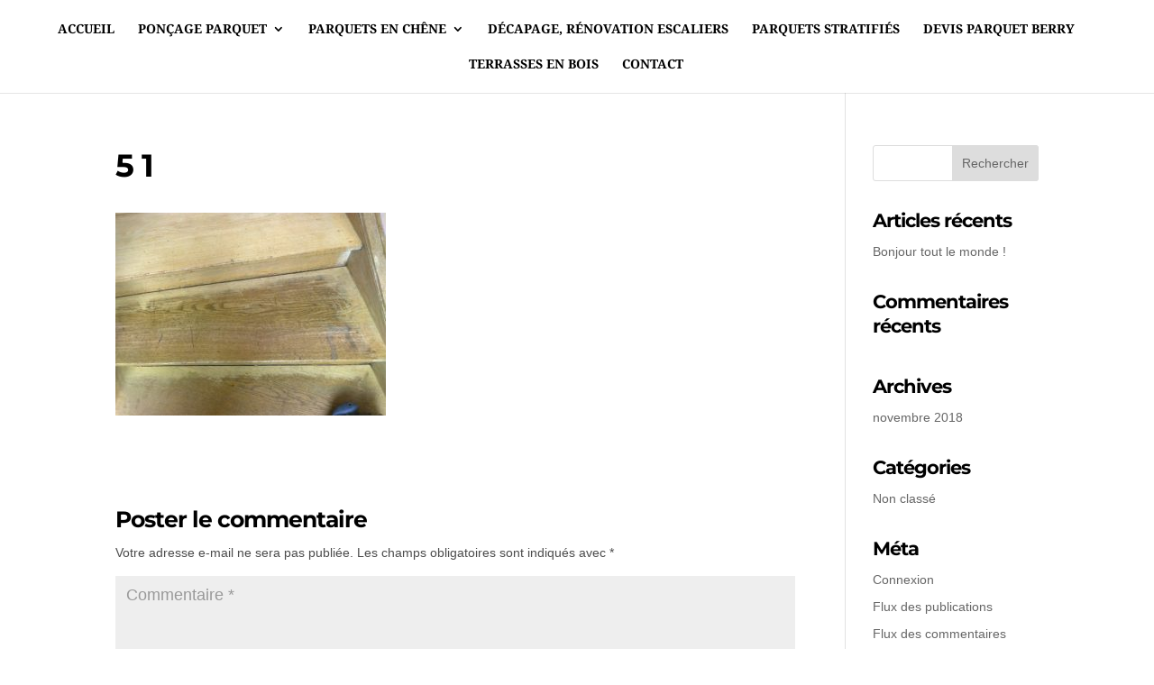

--- FILE ---
content_type: text/html; charset=utf-8
request_url: https://www.google.com/recaptcha/api2/anchor?ar=1&k=6Lf-180UAAAAAGnrUCV43PhQzn5V9LX9EhKBVt6S&co=aHR0cHM6Ly93d3cucGFycXVldHMtZXQtdGVycmFzc2VzLWRlcy1mbGFuZHJlcy5mcjo0NDM.&hl=en&v=PoyoqOPhxBO7pBk68S4YbpHZ&size=normal&anchor-ms=20000&execute-ms=30000&cb=ugfp93mdmtml
body_size: 49484
content:
<!DOCTYPE HTML><html dir="ltr" lang="en"><head><meta http-equiv="Content-Type" content="text/html; charset=UTF-8">
<meta http-equiv="X-UA-Compatible" content="IE=edge">
<title>reCAPTCHA</title>
<style type="text/css">
/* cyrillic-ext */
@font-face {
  font-family: 'Roboto';
  font-style: normal;
  font-weight: 400;
  font-stretch: 100%;
  src: url(//fonts.gstatic.com/s/roboto/v48/KFO7CnqEu92Fr1ME7kSn66aGLdTylUAMa3GUBHMdazTgWw.woff2) format('woff2');
  unicode-range: U+0460-052F, U+1C80-1C8A, U+20B4, U+2DE0-2DFF, U+A640-A69F, U+FE2E-FE2F;
}
/* cyrillic */
@font-face {
  font-family: 'Roboto';
  font-style: normal;
  font-weight: 400;
  font-stretch: 100%;
  src: url(//fonts.gstatic.com/s/roboto/v48/KFO7CnqEu92Fr1ME7kSn66aGLdTylUAMa3iUBHMdazTgWw.woff2) format('woff2');
  unicode-range: U+0301, U+0400-045F, U+0490-0491, U+04B0-04B1, U+2116;
}
/* greek-ext */
@font-face {
  font-family: 'Roboto';
  font-style: normal;
  font-weight: 400;
  font-stretch: 100%;
  src: url(//fonts.gstatic.com/s/roboto/v48/KFO7CnqEu92Fr1ME7kSn66aGLdTylUAMa3CUBHMdazTgWw.woff2) format('woff2');
  unicode-range: U+1F00-1FFF;
}
/* greek */
@font-face {
  font-family: 'Roboto';
  font-style: normal;
  font-weight: 400;
  font-stretch: 100%;
  src: url(//fonts.gstatic.com/s/roboto/v48/KFO7CnqEu92Fr1ME7kSn66aGLdTylUAMa3-UBHMdazTgWw.woff2) format('woff2');
  unicode-range: U+0370-0377, U+037A-037F, U+0384-038A, U+038C, U+038E-03A1, U+03A3-03FF;
}
/* math */
@font-face {
  font-family: 'Roboto';
  font-style: normal;
  font-weight: 400;
  font-stretch: 100%;
  src: url(//fonts.gstatic.com/s/roboto/v48/KFO7CnqEu92Fr1ME7kSn66aGLdTylUAMawCUBHMdazTgWw.woff2) format('woff2');
  unicode-range: U+0302-0303, U+0305, U+0307-0308, U+0310, U+0312, U+0315, U+031A, U+0326-0327, U+032C, U+032F-0330, U+0332-0333, U+0338, U+033A, U+0346, U+034D, U+0391-03A1, U+03A3-03A9, U+03B1-03C9, U+03D1, U+03D5-03D6, U+03F0-03F1, U+03F4-03F5, U+2016-2017, U+2034-2038, U+203C, U+2040, U+2043, U+2047, U+2050, U+2057, U+205F, U+2070-2071, U+2074-208E, U+2090-209C, U+20D0-20DC, U+20E1, U+20E5-20EF, U+2100-2112, U+2114-2115, U+2117-2121, U+2123-214F, U+2190, U+2192, U+2194-21AE, U+21B0-21E5, U+21F1-21F2, U+21F4-2211, U+2213-2214, U+2216-22FF, U+2308-230B, U+2310, U+2319, U+231C-2321, U+2336-237A, U+237C, U+2395, U+239B-23B7, U+23D0, U+23DC-23E1, U+2474-2475, U+25AF, U+25B3, U+25B7, U+25BD, U+25C1, U+25CA, U+25CC, U+25FB, U+266D-266F, U+27C0-27FF, U+2900-2AFF, U+2B0E-2B11, U+2B30-2B4C, U+2BFE, U+3030, U+FF5B, U+FF5D, U+1D400-1D7FF, U+1EE00-1EEFF;
}
/* symbols */
@font-face {
  font-family: 'Roboto';
  font-style: normal;
  font-weight: 400;
  font-stretch: 100%;
  src: url(//fonts.gstatic.com/s/roboto/v48/KFO7CnqEu92Fr1ME7kSn66aGLdTylUAMaxKUBHMdazTgWw.woff2) format('woff2');
  unicode-range: U+0001-000C, U+000E-001F, U+007F-009F, U+20DD-20E0, U+20E2-20E4, U+2150-218F, U+2190, U+2192, U+2194-2199, U+21AF, U+21E6-21F0, U+21F3, U+2218-2219, U+2299, U+22C4-22C6, U+2300-243F, U+2440-244A, U+2460-24FF, U+25A0-27BF, U+2800-28FF, U+2921-2922, U+2981, U+29BF, U+29EB, U+2B00-2BFF, U+4DC0-4DFF, U+FFF9-FFFB, U+10140-1018E, U+10190-1019C, U+101A0, U+101D0-101FD, U+102E0-102FB, U+10E60-10E7E, U+1D2C0-1D2D3, U+1D2E0-1D37F, U+1F000-1F0FF, U+1F100-1F1AD, U+1F1E6-1F1FF, U+1F30D-1F30F, U+1F315, U+1F31C, U+1F31E, U+1F320-1F32C, U+1F336, U+1F378, U+1F37D, U+1F382, U+1F393-1F39F, U+1F3A7-1F3A8, U+1F3AC-1F3AF, U+1F3C2, U+1F3C4-1F3C6, U+1F3CA-1F3CE, U+1F3D4-1F3E0, U+1F3ED, U+1F3F1-1F3F3, U+1F3F5-1F3F7, U+1F408, U+1F415, U+1F41F, U+1F426, U+1F43F, U+1F441-1F442, U+1F444, U+1F446-1F449, U+1F44C-1F44E, U+1F453, U+1F46A, U+1F47D, U+1F4A3, U+1F4B0, U+1F4B3, U+1F4B9, U+1F4BB, U+1F4BF, U+1F4C8-1F4CB, U+1F4D6, U+1F4DA, U+1F4DF, U+1F4E3-1F4E6, U+1F4EA-1F4ED, U+1F4F7, U+1F4F9-1F4FB, U+1F4FD-1F4FE, U+1F503, U+1F507-1F50B, U+1F50D, U+1F512-1F513, U+1F53E-1F54A, U+1F54F-1F5FA, U+1F610, U+1F650-1F67F, U+1F687, U+1F68D, U+1F691, U+1F694, U+1F698, U+1F6AD, U+1F6B2, U+1F6B9-1F6BA, U+1F6BC, U+1F6C6-1F6CF, U+1F6D3-1F6D7, U+1F6E0-1F6EA, U+1F6F0-1F6F3, U+1F6F7-1F6FC, U+1F700-1F7FF, U+1F800-1F80B, U+1F810-1F847, U+1F850-1F859, U+1F860-1F887, U+1F890-1F8AD, U+1F8B0-1F8BB, U+1F8C0-1F8C1, U+1F900-1F90B, U+1F93B, U+1F946, U+1F984, U+1F996, U+1F9E9, U+1FA00-1FA6F, U+1FA70-1FA7C, U+1FA80-1FA89, U+1FA8F-1FAC6, U+1FACE-1FADC, U+1FADF-1FAE9, U+1FAF0-1FAF8, U+1FB00-1FBFF;
}
/* vietnamese */
@font-face {
  font-family: 'Roboto';
  font-style: normal;
  font-weight: 400;
  font-stretch: 100%;
  src: url(//fonts.gstatic.com/s/roboto/v48/KFO7CnqEu92Fr1ME7kSn66aGLdTylUAMa3OUBHMdazTgWw.woff2) format('woff2');
  unicode-range: U+0102-0103, U+0110-0111, U+0128-0129, U+0168-0169, U+01A0-01A1, U+01AF-01B0, U+0300-0301, U+0303-0304, U+0308-0309, U+0323, U+0329, U+1EA0-1EF9, U+20AB;
}
/* latin-ext */
@font-face {
  font-family: 'Roboto';
  font-style: normal;
  font-weight: 400;
  font-stretch: 100%;
  src: url(//fonts.gstatic.com/s/roboto/v48/KFO7CnqEu92Fr1ME7kSn66aGLdTylUAMa3KUBHMdazTgWw.woff2) format('woff2');
  unicode-range: U+0100-02BA, U+02BD-02C5, U+02C7-02CC, U+02CE-02D7, U+02DD-02FF, U+0304, U+0308, U+0329, U+1D00-1DBF, U+1E00-1E9F, U+1EF2-1EFF, U+2020, U+20A0-20AB, U+20AD-20C0, U+2113, U+2C60-2C7F, U+A720-A7FF;
}
/* latin */
@font-face {
  font-family: 'Roboto';
  font-style: normal;
  font-weight: 400;
  font-stretch: 100%;
  src: url(//fonts.gstatic.com/s/roboto/v48/KFO7CnqEu92Fr1ME7kSn66aGLdTylUAMa3yUBHMdazQ.woff2) format('woff2');
  unicode-range: U+0000-00FF, U+0131, U+0152-0153, U+02BB-02BC, U+02C6, U+02DA, U+02DC, U+0304, U+0308, U+0329, U+2000-206F, U+20AC, U+2122, U+2191, U+2193, U+2212, U+2215, U+FEFF, U+FFFD;
}
/* cyrillic-ext */
@font-face {
  font-family: 'Roboto';
  font-style: normal;
  font-weight: 500;
  font-stretch: 100%;
  src: url(//fonts.gstatic.com/s/roboto/v48/KFO7CnqEu92Fr1ME7kSn66aGLdTylUAMa3GUBHMdazTgWw.woff2) format('woff2');
  unicode-range: U+0460-052F, U+1C80-1C8A, U+20B4, U+2DE0-2DFF, U+A640-A69F, U+FE2E-FE2F;
}
/* cyrillic */
@font-face {
  font-family: 'Roboto';
  font-style: normal;
  font-weight: 500;
  font-stretch: 100%;
  src: url(//fonts.gstatic.com/s/roboto/v48/KFO7CnqEu92Fr1ME7kSn66aGLdTylUAMa3iUBHMdazTgWw.woff2) format('woff2');
  unicode-range: U+0301, U+0400-045F, U+0490-0491, U+04B0-04B1, U+2116;
}
/* greek-ext */
@font-face {
  font-family: 'Roboto';
  font-style: normal;
  font-weight: 500;
  font-stretch: 100%;
  src: url(//fonts.gstatic.com/s/roboto/v48/KFO7CnqEu92Fr1ME7kSn66aGLdTylUAMa3CUBHMdazTgWw.woff2) format('woff2');
  unicode-range: U+1F00-1FFF;
}
/* greek */
@font-face {
  font-family: 'Roboto';
  font-style: normal;
  font-weight: 500;
  font-stretch: 100%;
  src: url(//fonts.gstatic.com/s/roboto/v48/KFO7CnqEu92Fr1ME7kSn66aGLdTylUAMa3-UBHMdazTgWw.woff2) format('woff2');
  unicode-range: U+0370-0377, U+037A-037F, U+0384-038A, U+038C, U+038E-03A1, U+03A3-03FF;
}
/* math */
@font-face {
  font-family: 'Roboto';
  font-style: normal;
  font-weight: 500;
  font-stretch: 100%;
  src: url(//fonts.gstatic.com/s/roboto/v48/KFO7CnqEu92Fr1ME7kSn66aGLdTylUAMawCUBHMdazTgWw.woff2) format('woff2');
  unicode-range: U+0302-0303, U+0305, U+0307-0308, U+0310, U+0312, U+0315, U+031A, U+0326-0327, U+032C, U+032F-0330, U+0332-0333, U+0338, U+033A, U+0346, U+034D, U+0391-03A1, U+03A3-03A9, U+03B1-03C9, U+03D1, U+03D5-03D6, U+03F0-03F1, U+03F4-03F5, U+2016-2017, U+2034-2038, U+203C, U+2040, U+2043, U+2047, U+2050, U+2057, U+205F, U+2070-2071, U+2074-208E, U+2090-209C, U+20D0-20DC, U+20E1, U+20E5-20EF, U+2100-2112, U+2114-2115, U+2117-2121, U+2123-214F, U+2190, U+2192, U+2194-21AE, U+21B0-21E5, U+21F1-21F2, U+21F4-2211, U+2213-2214, U+2216-22FF, U+2308-230B, U+2310, U+2319, U+231C-2321, U+2336-237A, U+237C, U+2395, U+239B-23B7, U+23D0, U+23DC-23E1, U+2474-2475, U+25AF, U+25B3, U+25B7, U+25BD, U+25C1, U+25CA, U+25CC, U+25FB, U+266D-266F, U+27C0-27FF, U+2900-2AFF, U+2B0E-2B11, U+2B30-2B4C, U+2BFE, U+3030, U+FF5B, U+FF5D, U+1D400-1D7FF, U+1EE00-1EEFF;
}
/* symbols */
@font-face {
  font-family: 'Roboto';
  font-style: normal;
  font-weight: 500;
  font-stretch: 100%;
  src: url(//fonts.gstatic.com/s/roboto/v48/KFO7CnqEu92Fr1ME7kSn66aGLdTylUAMaxKUBHMdazTgWw.woff2) format('woff2');
  unicode-range: U+0001-000C, U+000E-001F, U+007F-009F, U+20DD-20E0, U+20E2-20E4, U+2150-218F, U+2190, U+2192, U+2194-2199, U+21AF, U+21E6-21F0, U+21F3, U+2218-2219, U+2299, U+22C4-22C6, U+2300-243F, U+2440-244A, U+2460-24FF, U+25A0-27BF, U+2800-28FF, U+2921-2922, U+2981, U+29BF, U+29EB, U+2B00-2BFF, U+4DC0-4DFF, U+FFF9-FFFB, U+10140-1018E, U+10190-1019C, U+101A0, U+101D0-101FD, U+102E0-102FB, U+10E60-10E7E, U+1D2C0-1D2D3, U+1D2E0-1D37F, U+1F000-1F0FF, U+1F100-1F1AD, U+1F1E6-1F1FF, U+1F30D-1F30F, U+1F315, U+1F31C, U+1F31E, U+1F320-1F32C, U+1F336, U+1F378, U+1F37D, U+1F382, U+1F393-1F39F, U+1F3A7-1F3A8, U+1F3AC-1F3AF, U+1F3C2, U+1F3C4-1F3C6, U+1F3CA-1F3CE, U+1F3D4-1F3E0, U+1F3ED, U+1F3F1-1F3F3, U+1F3F5-1F3F7, U+1F408, U+1F415, U+1F41F, U+1F426, U+1F43F, U+1F441-1F442, U+1F444, U+1F446-1F449, U+1F44C-1F44E, U+1F453, U+1F46A, U+1F47D, U+1F4A3, U+1F4B0, U+1F4B3, U+1F4B9, U+1F4BB, U+1F4BF, U+1F4C8-1F4CB, U+1F4D6, U+1F4DA, U+1F4DF, U+1F4E3-1F4E6, U+1F4EA-1F4ED, U+1F4F7, U+1F4F9-1F4FB, U+1F4FD-1F4FE, U+1F503, U+1F507-1F50B, U+1F50D, U+1F512-1F513, U+1F53E-1F54A, U+1F54F-1F5FA, U+1F610, U+1F650-1F67F, U+1F687, U+1F68D, U+1F691, U+1F694, U+1F698, U+1F6AD, U+1F6B2, U+1F6B9-1F6BA, U+1F6BC, U+1F6C6-1F6CF, U+1F6D3-1F6D7, U+1F6E0-1F6EA, U+1F6F0-1F6F3, U+1F6F7-1F6FC, U+1F700-1F7FF, U+1F800-1F80B, U+1F810-1F847, U+1F850-1F859, U+1F860-1F887, U+1F890-1F8AD, U+1F8B0-1F8BB, U+1F8C0-1F8C1, U+1F900-1F90B, U+1F93B, U+1F946, U+1F984, U+1F996, U+1F9E9, U+1FA00-1FA6F, U+1FA70-1FA7C, U+1FA80-1FA89, U+1FA8F-1FAC6, U+1FACE-1FADC, U+1FADF-1FAE9, U+1FAF0-1FAF8, U+1FB00-1FBFF;
}
/* vietnamese */
@font-face {
  font-family: 'Roboto';
  font-style: normal;
  font-weight: 500;
  font-stretch: 100%;
  src: url(//fonts.gstatic.com/s/roboto/v48/KFO7CnqEu92Fr1ME7kSn66aGLdTylUAMa3OUBHMdazTgWw.woff2) format('woff2');
  unicode-range: U+0102-0103, U+0110-0111, U+0128-0129, U+0168-0169, U+01A0-01A1, U+01AF-01B0, U+0300-0301, U+0303-0304, U+0308-0309, U+0323, U+0329, U+1EA0-1EF9, U+20AB;
}
/* latin-ext */
@font-face {
  font-family: 'Roboto';
  font-style: normal;
  font-weight: 500;
  font-stretch: 100%;
  src: url(//fonts.gstatic.com/s/roboto/v48/KFO7CnqEu92Fr1ME7kSn66aGLdTylUAMa3KUBHMdazTgWw.woff2) format('woff2');
  unicode-range: U+0100-02BA, U+02BD-02C5, U+02C7-02CC, U+02CE-02D7, U+02DD-02FF, U+0304, U+0308, U+0329, U+1D00-1DBF, U+1E00-1E9F, U+1EF2-1EFF, U+2020, U+20A0-20AB, U+20AD-20C0, U+2113, U+2C60-2C7F, U+A720-A7FF;
}
/* latin */
@font-face {
  font-family: 'Roboto';
  font-style: normal;
  font-weight: 500;
  font-stretch: 100%;
  src: url(//fonts.gstatic.com/s/roboto/v48/KFO7CnqEu92Fr1ME7kSn66aGLdTylUAMa3yUBHMdazQ.woff2) format('woff2');
  unicode-range: U+0000-00FF, U+0131, U+0152-0153, U+02BB-02BC, U+02C6, U+02DA, U+02DC, U+0304, U+0308, U+0329, U+2000-206F, U+20AC, U+2122, U+2191, U+2193, U+2212, U+2215, U+FEFF, U+FFFD;
}
/* cyrillic-ext */
@font-face {
  font-family: 'Roboto';
  font-style: normal;
  font-weight: 900;
  font-stretch: 100%;
  src: url(//fonts.gstatic.com/s/roboto/v48/KFO7CnqEu92Fr1ME7kSn66aGLdTylUAMa3GUBHMdazTgWw.woff2) format('woff2');
  unicode-range: U+0460-052F, U+1C80-1C8A, U+20B4, U+2DE0-2DFF, U+A640-A69F, U+FE2E-FE2F;
}
/* cyrillic */
@font-face {
  font-family: 'Roboto';
  font-style: normal;
  font-weight: 900;
  font-stretch: 100%;
  src: url(//fonts.gstatic.com/s/roboto/v48/KFO7CnqEu92Fr1ME7kSn66aGLdTylUAMa3iUBHMdazTgWw.woff2) format('woff2');
  unicode-range: U+0301, U+0400-045F, U+0490-0491, U+04B0-04B1, U+2116;
}
/* greek-ext */
@font-face {
  font-family: 'Roboto';
  font-style: normal;
  font-weight: 900;
  font-stretch: 100%;
  src: url(//fonts.gstatic.com/s/roboto/v48/KFO7CnqEu92Fr1ME7kSn66aGLdTylUAMa3CUBHMdazTgWw.woff2) format('woff2');
  unicode-range: U+1F00-1FFF;
}
/* greek */
@font-face {
  font-family: 'Roboto';
  font-style: normal;
  font-weight: 900;
  font-stretch: 100%;
  src: url(//fonts.gstatic.com/s/roboto/v48/KFO7CnqEu92Fr1ME7kSn66aGLdTylUAMa3-UBHMdazTgWw.woff2) format('woff2');
  unicode-range: U+0370-0377, U+037A-037F, U+0384-038A, U+038C, U+038E-03A1, U+03A3-03FF;
}
/* math */
@font-face {
  font-family: 'Roboto';
  font-style: normal;
  font-weight: 900;
  font-stretch: 100%;
  src: url(//fonts.gstatic.com/s/roboto/v48/KFO7CnqEu92Fr1ME7kSn66aGLdTylUAMawCUBHMdazTgWw.woff2) format('woff2');
  unicode-range: U+0302-0303, U+0305, U+0307-0308, U+0310, U+0312, U+0315, U+031A, U+0326-0327, U+032C, U+032F-0330, U+0332-0333, U+0338, U+033A, U+0346, U+034D, U+0391-03A1, U+03A3-03A9, U+03B1-03C9, U+03D1, U+03D5-03D6, U+03F0-03F1, U+03F4-03F5, U+2016-2017, U+2034-2038, U+203C, U+2040, U+2043, U+2047, U+2050, U+2057, U+205F, U+2070-2071, U+2074-208E, U+2090-209C, U+20D0-20DC, U+20E1, U+20E5-20EF, U+2100-2112, U+2114-2115, U+2117-2121, U+2123-214F, U+2190, U+2192, U+2194-21AE, U+21B0-21E5, U+21F1-21F2, U+21F4-2211, U+2213-2214, U+2216-22FF, U+2308-230B, U+2310, U+2319, U+231C-2321, U+2336-237A, U+237C, U+2395, U+239B-23B7, U+23D0, U+23DC-23E1, U+2474-2475, U+25AF, U+25B3, U+25B7, U+25BD, U+25C1, U+25CA, U+25CC, U+25FB, U+266D-266F, U+27C0-27FF, U+2900-2AFF, U+2B0E-2B11, U+2B30-2B4C, U+2BFE, U+3030, U+FF5B, U+FF5D, U+1D400-1D7FF, U+1EE00-1EEFF;
}
/* symbols */
@font-face {
  font-family: 'Roboto';
  font-style: normal;
  font-weight: 900;
  font-stretch: 100%;
  src: url(//fonts.gstatic.com/s/roboto/v48/KFO7CnqEu92Fr1ME7kSn66aGLdTylUAMaxKUBHMdazTgWw.woff2) format('woff2');
  unicode-range: U+0001-000C, U+000E-001F, U+007F-009F, U+20DD-20E0, U+20E2-20E4, U+2150-218F, U+2190, U+2192, U+2194-2199, U+21AF, U+21E6-21F0, U+21F3, U+2218-2219, U+2299, U+22C4-22C6, U+2300-243F, U+2440-244A, U+2460-24FF, U+25A0-27BF, U+2800-28FF, U+2921-2922, U+2981, U+29BF, U+29EB, U+2B00-2BFF, U+4DC0-4DFF, U+FFF9-FFFB, U+10140-1018E, U+10190-1019C, U+101A0, U+101D0-101FD, U+102E0-102FB, U+10E60-10E7E, U+1D2C0-1D2D3, U+1D2E0-1D37F, U+1F000-1F0FF, U+1F100-1F1AD, U+1F1E6-1F1FF, U+1F30D-1F30F, U+1F315, U+1F31C, U+1F31E, U+1F320-1F32C, U+1F336, U+1F378, U+1F37D, U+1F382, U+1F393-1F39F, U+1F3A7-1F3A8, U+1F3AC-1F3AF, U+1F3C2, U+1F3C4-1F3C6, U+1F3CA-1F3CE, U+1F3D4-1F3E0, U+1F3ED, U+1F3F1-1F3F3, U+1F3F5-1F3F7, U+1F408, U+1F415, U+1F41F, U+1F426, U+1F43F, U+1F441-1F442, U+1F444, U+1F446-1F449, U+1F44C-1F44E, U+1F453, U+1F46A, U+1F47D, U+1F4A3, U+1F4B0, U+1F4B3, U+1F4B9, U+1F4BB, U+1F4BF, U+1F4C8-1F4CB, U+1F4D6, U+1F4DA, U+1F4DF, U+1F4E3-1F4E6, U+1F4EA-1F4ED, U+1F4F7, U+1F4F9-1F4FB, U+1F4FD-1F4FE, U+1F503, U+1F507-1F50B, U+1F50D, U+1F512-1F513, U+1F53E-1F54A, U+1F54F-1F5FA, U+1F610, U+1F650-1F67F, U+1F687, U+1F68D, U+1F691, U+1F694, U+1F698, U+1F6AD, U+1F6B2, U+1F6B9-1F6BA, U+1F6BC, U+1F6C6-1F6CF, U+1F6D3-1F6D7, U+1F6E0-1F6EA, U+1F6F0-1F6F3, U+1F6F7-1F6FC, U+1F700-1F7FF, U+1F800-1F80B, U+1F810-1F847, U+1F850-1F859, U+1F860-1F887, U+1F890-1F8AD, U+1F8B0-1F8BB, U+1F8C0-1F8C1, U+1F900-1F90B, U+1F93B, U+1F946, U+1F984, U+1F996, U+1F9E9, U+1FA00-1FA6F, U+1FA70-1FA7C, U+1FA80-1FA89, U+1FA8F-1FAC6, U+1FACE-1FADC, U+1FADF-1FAE9, U+1FAF0-1FAF8, U+1FB00-1FBFF;
}
/* vietnamese */
@font-face {
  font-family: 'Roboto';
  font-style: normal;
  font-weight: 900;
  font-stretch: 100%;
  src: url(//fonts.gstatic.com/s/roboto/v48/KFO7CnqEu92Fr1ME7kSn66aGLdTylUAMa3OUBHMdazTgWw.woff2) format('woff2');
  unicode-range: U+0102-0103, U+0110-0111, U+0128-0129, U+0168-0169, U+01A0-01A1, U+01AF-01B0, U+0300-0301, U+0303-0304, U+0308-0309, U+0323, U+0329, U+1EA0-1EF9, U+20AB;
}
/* latin-ext */
@font-face {
  font-family: 'Roboto';
  font-style: normal;
  font-weight: 900;
  font-stretch: 100%;
  src: url(//fonts.gstatic.com/s/roboto/v48/KFO7CnqEu92Fr1ME7kSn66aGLdTylUAMa3KUBHMdazTgWw.woff2) format('woff2');
  unicode-range: U+0100-02BA, U+02BD-02C5, U+02C7-02CC, U+02CE-02D7, U+02DD-02FF, U+0304, U+0308, U+0329, U+1D00-1DBF, U+1E00-1E9F, U+1EF2-1EFF, U+2020, U+20A0-20AB, U+20AD-20C0, U+2113, U+2C60-2C7F, U+A720-A7FF;
}
/* latin */
@font-face {
  font-family: 'Roboto';
  font-style: normal;
  font-weight: 900;
  font-stretch: 100%;
  src: url(//fonts.gstatic.com/s/roboto/v48/KFO7CnqEu92Fr1ME7kSn66aGLdTylUAMa3yUBHMdazQ.woff2) format('woff2');
  unicode-range: U+0000-00FF, U+0131, U+0152-0153, U+02BB-02BC, U+02C6, U+02DA, U+02DC, U+0304, U+0308, U+0329, U+2000-206F, U+20AC, U+2122, U+2191, U+2193, U+2212, U+2215, U+FEFF, U+FFFD;
}

</style>
<link rel="stylesheet" type="text/css" href="https://www.gstatic.com/recaptcha/releases/PoyoqOPhxBO7pBk68S4YbpHZ/styles__ltr.css">
<script nonce="EuaeSjQogCu24TXOgDKYPg" type="text/javascript">window['__recaptcha_api'] = 'https://www.google.com/recaptcha/api2/';</script>
<script type="text/javascript" src="https://www.gstatic.com/recaptcha/releases/PoyoqOPhxBO7pBk68S4YbpHZ/recaptcha__en.js" nonce="EuaeSjQogCu24TXOgDKYPg">
      
    </script></head>
<body><div id="rc-anchor-alert" class="rc-anchor-alert"></div>
<input type="hidden" id="recaptcha-token" value="[base64]">
<script type="text/javascript" nonce="EuaeSjQogCu24TXOgDKYPg">
      recaptcha.anchor.Main.init("[\x22ainput\x22,[\x22bgdata\x22,\x22\x22,\[base64]/[base64]/[base64]/KE4oMTI0LHYsdi5HKSxMWihsLHYpKTpOKDEyNCx2LGwpLFYpLHYpLFQpKSxGKDE3MSx2KX0scjc9ZnVuY3Rpb24obCl7cmV0dXJuIGx9LEM9ZnVuY3Rpb24obCxWLHYpe04odixsLFYpLFZbYWtdPTI3OTZ9LG49ZnVuY3Rpb24obCxWKXtWLlg9KChWLlg/[base64]/[base64]/[base64]/[base64]/[base64]/[base64]/[base64]/[base64]/[base64]/[base64]/[base64]\\u003d\x22,\[base64]\\u003d\\u003d\x22,\x22woLCtGTDj8KnA8OxfcOPbcO1wqvCjsKIX8O6wpbCnsOMaMOKw7DDgMKLKCrDkSXDm1PDlxp1ZhUUwrDDrTPCtMOFw6DCr8Olwo1LKsKDwotMDzhXwqdpw5RdwqrDh1QrwrLCixkoD8Onwp7CksKzcVzCusOsMMOKDsKJKBkAfHPCosKFfcKcwop/w5/Cig0FwqQtw53CocK0VW1Aai8KwrbDiRvCt27CikvDjMO5N8Klw6LDlgbDjsKQSxLDiRR8w4gnScKYwrPDgcOJNsOywr/[base64]/[base64]/CgQ/DqMOdw7NYSQXDmcObw5vDmRJBWcOLwoNOw6Jxw5kBwrfCsnsWTR7DgFTDo8OKe8OiwolKwprDuMO6wp/Dq8ONAFhQWn/[base64]/CuizCl8KuCsOjc8KqwrHDjFnDnSJcwpzCoMOQw4cPwqpGw6nCosO2VB7DjHZpAUTChzXCngDCijNWLifCtsKAJCNSwpTCiWbDtMOPC8K8End7cMO7W8Kaw7LCvm/ChcK6BsOvw7PClMK1w41IAkjCsMKnw5trw5nDicO/O8KbfcKow4vCjMOZwrsNScORScKaVcOpwow5w51XbH5XYwrCh8KHAWnDscOywotIw4fDqMO0ZUbDoHtdwrfCmDBtLV0fNMKrVsKwa1Zow7/DgmtLw5vCrhcGAMKVR1LDpcOMwrMMw5x4wpYtw4LCtsKkwprDj1LCgH5Iw5lNZsKVZ1HDu8OOH8OKVQ3Dqj8ww4vClErDnsO1w4/CoV0aCxPCicKUw6tFXsKiwqVkwq/DkxLDkiQ9wp8Hw4UTwrTDrAxXw4A1GMKNUCpCcQvDvMK/IB3DtcOOw6Fbwr1Fw4XCncOgw5QeW8Ouw4wRUibDmcKXw4YVw4cPLsOSwqcAG8KXwqnCtFXDkkDCgMOpwrZ0Jlorw6BWccKZcS5SwpcSPsKFwrDCjlpuCMKGa8KaXcKPLsO2Aw7DvXLDs8KBQsK9EkNgw7V8IHPDv8Kcw6tsecKGHsKKw77DnAXCjj/DujRyWcOLOcKQwobDokLCsgxQWBXDpDc9w4Rjw5JXw5HDtj7Dp8KeGQjDoMOnwplYMsKewoDDgUXCvsK7wroTwpF2Y8KCNMO0M8KfXcKoOMORSFXCuG7CusOiwrHDuwLDtjE/w5xUaHLDi8O0w5LCpcOOd0bCnx/[base64]/[base64]/w5fCtGxIHD95wrApIMOeO3p1E8K7cMKbA0B5w4jDgMK1wrpWLEfCmBHCg2TDlxFeGh/[base64]/DoXnDqkDDoxjCsVUOCkdJc8OhwqPDjhMfQcOCw75zwpjDjMOlw7VOwqBKO8O4Z8K4fQrDtcKow51rE8KiwoNvwoTCrXXDi8O8F0vChHoQPjnCsMOSP8Ktw6knwoXDvMORw7PDhMKzRsKDw4NmwrTCvB/[base64]/[base64]/DAsmA8O6U8Omw6HCn27Dq8Omwol2w7tBOBl9w7XCnnIGTMOVwqoawrXCjsKUUVgww4HDkh9Swq3DnTYrJW3Cm1rDkMOFEU1yw5DDnMO/wqYwwrLDhT3Cni7CkiPDtl4wfgPCmcKgw6FeDMKCD1lFw7MSw5QzwqbDthc8HcODw6vDkcKwwr3DrcK4C8KzHcOrKsOWTMO9OMKpw5HChcOvX8KET2ptw5HCisOmGsKLZcOHRSPDhEzCvMOqwrrDvMOxJA5Ew7bCtMO9wqh6woTDg8O+w5fDkcOdBw7DrA/[base64]/[base64]/Cux/[base64]/DgGZOYTtFw4XClsKZPjfCrcORwprDpsO7w40aWWFiwonCusKKw5FEAsK7w6HDtcKcEMKUw6vCo8KSw7DCqG0aLMK9w5x1wqJUIMKLw53CgMKUE3zChcKNcBDCgMOpIAHCgsO6wonCgnXDpjXCkcOSw4dqw5rCh8OoCz/DlxLCm3/Dn8ORwonCghnDsEdQw6A2DMOtW8Ogw4TDkz/DgDzDuyDDmD9uAUcrwpQcwonCsVktZsOHF8OGwo9nbTQqwpI4bV7DpwLDvsKTw4rDg8KKwowowoJtw6x9W8OrwopwwoLDnMKNwoUFw5/DqsKnd8KkesOJOsK3MhEUw69Ew7d/FcOnwqkYRj3DnMKzFMKARyvDnsK+w4zDiCXDrsKpw4YWwo4cwr4Aw6DCkRMfMcKhc2d8JcK/w7hXEBsEwpXCoB/Cj2UVw5bDhVXDlW7CoAl1w4Qmwr/DoX0ICnjCiDDCusKZw5c8w6ZjF8Opw5HCgkLCosObw4VHw7/DtcOJw5bCuTHDtsKgw58bTMOrbzTDs8OIw4V/f0B2w4wJbMKswojCmHHCtsOLw7PDgEvCosOqew/[base64]/CukQXLMKQAlXDqEzDgMOHw5XDimJfRMKrBMK/ADTDhMOraCfDosO2f3rDksKjV2LClcKaJSHDsTnDlQDDug3Dn1fCsR0FwoPDr8O5dcOlwqcYwqA9wrDCmsKjL0FWKRF5wpzDr8KBw5cgwofCuGbCvBQqHWfCl8KcWEHDtsKdHhzDpsKbW3XDtx/DnMOzJgTCuizDrMKfwqd+ccOZHV1Nw6hWw5HCrcKXw4tmKSkaw5PCvcKID8OxwrTDrsKrwrlHwqNIKCAdfzLDkMKSKH/DjcO5w5XCjWjCuTvCnsKAG8KSw4FgwqPDtGhZP1sgw5PCkAfDisKIw4fCk3AMw69Gw5p6M8KxwpPDqsOYVMKmwqlNwqh6w4ZUHkFbHQrCi0/DnkbDmcO8IMKzGwoPw7dlGMOyc01xw77DucKWaDPCq8KFP1JaVMK+TsOFKG3DlmYaw6hxNiPDlRtTNTHCpsOrCcOHw43CgVMUw4pfw6wewr7Cuh8dwo7CrcO+w4Riw5nDiMKnw7ARUMOFwonDpxk7JsK5PsOHHQUNw5YESCPDtcKnZMKdw5MPcsOJeV/DlmjCicKrwozCg8KcwrhyPsKCfMKmwqjDlsODw70kw7fCthHCjcKIw7k3CAdpMjYnwqHCqcKbRcOvRsOrHRbCmC/CsMKOw7YowqgIFMOCWhR+w6HCjcKqRyoeSSbCl8K3R3/[base64]/aMOra3s5OmRXw7LCjcO0CWPDhTLCqCnCgADDocOzwq8pPcOMwpDCljDCm8OsTRPDngsbTS5OScK9YsKvWyHDlXNZw6wiMirDocKow6bCg8O9A18Hw5fDkxdMTyLDu8KRwpjCksOpw77DrMKgw7nDusObwpVXbXXChMKhNnl8BMOiw5EIw4fDssO/w4fDiHnDoMKJwrTCjMKhwpIxZcKAMC/DkMKvJMOyQMOZw4LDiRVXwolpwpwyT8KRCRfDvMKWw6zCok7Do8O4wrjCpcObRz40w6LCl8K1wqrCjkoGw5ZjUsOVw7sTKcKIwrt9wqMEQH5EIHvDiGQEb0pUwr5FwqHDksOzwrvCgz0Swp1Lw6RKJ2crwpPDmcO8WsOUbMKRdMKuKlcYwol+w4/DkELDlQbCs2UnCsKYwqZsMMOCwrIrwqfDuVDCokkCwpHDg8Kew6/CjsOYLcKXwojCiMKdwqduJcKUeipSw6fCh8OLwpfCsH0UGhssGcOzCWzCg8KBbArDkcOkw6vDkcOhw6PCg8OEFMO7wqPCpcK5X8KPAsOTwr5VDwrCp0VLN8Kuw5rCkcOte8KbR8Knw7oYFB7CqBbDt25EJAopKy9yI30qwqcXwrkgwq/[base64]/DvUoFw4EQAGNOw4rCnGtCwq/DuMO6TsO/wrDCmnfDqHB9woPDlyppYBh4OkfDhhJbFcOOUCHDlcOywqdqZTFAwpgrwocSLHvCq8KDUldHKURCwq7Cs8OXTTLDs3nCp2MgG8KVXcKzwqZtwpDCuMKCw7HCocO3w70HJMKywoltNcK+w6/CtknCr8OQwrzCv09zw6rDh2DDpy/CpcOwTiDCqE59w7bCoCUsw4fDsMKDw7PDtBnChsOew61OwrrDlAvDvsKZMl5+w4PDjWvCv8KsY8OQOsKwPU/CrUFlK8KNWsOLWxvCvMODw7J1X33CrVwOdMOEw6fCm8KdQsK6B8O+LcKpw47CoEjDmyTDvcKxKcKKwoJhwq7DkB5+UWPDkhTClnx6eHNbwqLDqlzCisOkDiXCsMKibsKXcMKqamnCqcKXwrrCs8KOBjvClkDDmW5Qw63CuMKQw7rCsMKvwqNUZT/CusKgwpBTMsOqw4vDiw3DiMOKwrHDo25IbcO4wo47D8KIwqjCkmRtMH/Dt1dvw7XDv8OKw6IdWizCjARbw6TDuVEgKFzDljxqa8OOwqNkEcO0RgZVw6nCmMKGw7zDq8Omw5TDv1zDncOQw7LCsBDDkMOjw4vCoMKgw4l6Nj3Cl8Kww5DDo8O/DikJFmjDvsOjw5ojf8O1IsOOw51jQsKOw5pPwrPCo8OCw7HDj8KqwpfCnF/[base64]/DrMKKwpA6fU3DnVxUwq7DkwBywqoZQGRmw4gBw6NLw7HCmMOZQsKpaxQSw7gdMcKmwo3CvsOiNlbCkjI6wqgfw4bCosOjRUHCksOpaAXCs8O0wqDCl8K+w7XCkcKCD8OCFnvCjMK2B8KAw5MLVkTCisKzwol9JcK/wrnChEVUAMK/J8KlwpnCqMKECTLCpcKyO8KGw5bDuDLCsiHDvcOrFVs4wqbDi8OQZjgWw4Fywpw8EcODwoxPMsKVwr3DmzTChlE2H8KKwr/DsyBWw6fClhFjwolhw5gvw6QJKFjDjTXChEHDh8OjNcO0HMO4w5DDiMKKwrMEw5TDqcKgK8KKw51bw7oPRG4YfyoQwprCq8K6Lj/[base64]/B8Onw5EDFT0FFsOPw75TC8OJw5zClQDDjMKWRDTDslDDisKcA8KWw77DrMOow6UOw4Ujw4c1w54DwrnDiU5Ew5vCm8OedTpUwps6wqVuwpAvw4EaWMKBwqDCgXlGOsKCfcOTw7HCicOIZRHCmgzDmsKbQcKQJVfCu8O4wpjDp8OVRWTDm2EPwqYTw7vChX10wq48Yy/[base64]/[base64]/[base64]/wqhkdBrDt347fsODwot+w7vDtcOLasKfwqTDoAAbQmjDrMK6w7rCkR/DoMO/[base64]/YhLDt0LDr8KsGsOXDU9NYRIcWcKawrJ/[base64]/Ck8Kvwr3ClhjCucOVEXVYdsOkSMKBejB8ZsOfJA/CrsKcDQ0tw7YAfVB3woHCnsOrw7nDrMOdYTJAwqYAwr02w4LCmQkTwpAmwpvCqcONWMKHw47CiVTCt8KzIlkmcsKUw43CoVIfIwPDmH3Dvwt3wpXDvMK5RQ/CuDoBD8OSwo7DuE3CmcOyw4RYwr1vNUoIB05Qw5jCr8KuwqlnMGjDvAPDusOuw6jDjQfDt8OzPwbDtsKwJ8KhT8Kww6bChTfCpsOTw6PCkQjDmcO/w7bDsMOFw55Uw7ZtQsOWSDfCq8KLwpjCqUzDusObw7jDoBpBHMODwqzCjg/DrTrDl8OuDU/CukfCtsOqHUDDnH8hesOGworDmlUccwjCpsOUw7sKW24zwoDDtjjDtkE1LlRmw6nChz8/BEpaNCzCn2NTw6TDgAvCkT7Ds8KxwoDDplsmwqlCSsOdw47Dm8KUwpzDmGMpw5tGwoDDlMK5QkwVwrfCrcOEwo/Col/[base64]/DjQXDh8Kzw5wcw6fCk8OmwqUeVcKDw6kbwrDCjWvCs8OXwqgZYMOjTSPDnMKPaDNRwo9nbEHDqsOIw5nDvMOSwowCVMKqEyI2wrcPw64xwoTDtWEFAMOTw5LDosODwrzCmMKUwr/DnQITwqTCisOfw7ddEMK1wpB3w6zDgHnClcKWwrrCsz0bw6pewrnCkCXCmsKHwopPVsO9woHDuMOPJDvDjUJawprDpHx9asOBwo0QVUbDicK9Q2DCtMOIXcKXDcOOMMKbD0/Ci8O0wqnCqsKyw5PChS8Zw5Biw59hwpUKC8KMwoczAkXCgMOZQDjDtEAEI1hlfy/Dn8KOwoDCmsORwq/CsnbCixInETbCgHhZOMK5w6XDssOswr7DuMOaB8OdXQLDm8K+w5wtw5F7E8O/XMKabcK5woEYMCF3Q8K4d8OWwrbCokdAC0zDmMOmZxJ2A8O1IMKFABZRYsKEwrtaw6NjOHLCojE6wo/DvQpwfQ1iw6vDmMKPw5cWLHbDnsO6wrURCA9bw4tQw5JXB8KSbSDCscOxwofCiysKJMOpwqMJwqAdQsKRAcOAwpZfEnw7NsKkwrjCmAbCmkgXwrVJw5zCiMKew7gka3nCvk9iwp1ZwrHDncO3PV0fwovDgDERBxkqw6/DgMKeccOWw6PDi8ORwpnCrcKIwp8rwqZnMiB3VsOAwqLDvAkRw4rDqsKSQMKgw4TDmMKWwovDrMOxwp/DkMKHwr/CkTrDuUHCkMOLwqZXe8KhwpgKPF7DsA9HGhXDocOMVsKuF8ORwqPDtW5hJ8KAcTTDrcKzAcKmwqtiw55ewrNJY8Kiwo5/KsOfWBRhwot/w4PDoiHDqUkdL1nCtTjCrAkQwrUhw7zCkyUSw53DhsO7woEZWHbDmEfDlcOwBXvDnMOfwoAzD8OTw4XDhz4kw6okwrPCjcOtw7obw5NXDErClyoCw6Z9wpLDtsO7HifCpEsbJmvCjsOBwr0Iw5LCsgfDosOpw5/CncKvOUYtwoQcw7wsMcK9QMKsw6zCp8O5w7/CmsKMw6IaXk7CrVFmAUJgw6VRCMKVwqZVwoNqwqvCo8KtKMOlASvChFTDm1jChMORT0IOw7zCgcOncVzDlXccwrrCtsKfw6TCt05NwpoiWDPCo8K4wrwAwoN2wr1mwqrDhw/CvcO3QnfCg21RKWjDucOqw7fCnsKAXlRlwofDs8OzwqQ/[base64]/wqjCumcIwrzDo8KiwqvDj2/Dg1LDlTzCgmkww6/[base64]/[base64]/[base64]/CimnDhTbDucORwoFLGsO4O8KsDcKAw7Rpw41Hw58gw5Zow74uwr80GFFpI8Kjw7I+w7DCryswJCIhw5LCvgYJwrUmw7w+wr7CksOGw5rCtjYhw6wyJMOpHsKpU8KgTsKlR0/CoStBaipJwrnDoMODZ8OdICfDssKoYcOSwqh2wpXCg13CncO6wpvCp07Cr8KywpnCj23DuFDDlcKLw4bCm8OAGcOZOsOYwqRzAsOPwpgow7LDssK6cMO+w5vDhG0uworDlzs1w4ZdwqPCgDstwq7DicKIwqxeDMOrQsKkXm/Csih9CD03IMOfRcKRw44EL3/Dhz3Cg1XDisK4wrLCiA9bwo3Dkn/DpynClcKzTMOAWcKiw6vDi8OtecOdw53ClMKPcMK9w5dHwpAJLMKjNcKBX8Oiw6wAeknDiMOHw6zDph90L0PDkMO+YcOVw5piFMK0woXDncK4wpTDqMOdw77Cj0vCgMKEX8OFBsK/TcKuwpMMBMKRwroIwq5mw4Y5b2vDtMKzS8OxHS/DvcOXw5vCql8uwpImLX8hwqnDmDLCicKpw5cBwqshFH/CgcO3SMKrX2okEcOqw6rCqGHDpnLCucKsTcKXw5Y8w5XDvwBrw78ewpTCo8KnST9nwoBFQ8O5KsORP2xiw4HDqcOzQnJ1wprCg0ADw7R5PMKdwqs9wq9Nw4QVB8Khw6NJw5MVYRZlasOAwosYwr/CklMRbDXDkiVCw7rDusOzw6lswqPCq11yWsOBSMKdTFgowrskw4zDi8O0BcOYwqE5w6UsXcKVw5wBTzRnLcKHKsKcw5fDqsOzMMOGQ3vDi3dSHAUqZW5rwpvCtsO4NcKAGsKpw5PDsT3DnUHCjAE4wpZvw47DjVkvBxB8cMOyewtAw6vDkUTCscKPwrpMwpfCpcOEw7/CncKowqgTwo/Dsw1JwoPCjcO5w57CnMOzwrrDrjgDwqhIw6bDssOOwo/CiknClMOQw5FEEzwkGV3DoytMeBjDsRnDt1ZOdMKdwrXCpm/CjQFXMMKEw5ZoD8KfQjLCvMKewqNOL8Ojeh/CnMKmwq/DmsOtw5HCtATCmA4oUi90w7DDvcO+ScKhKWsECMK+w4tmw7rCnsOgwq/[base64]/[base64]/Co1zDvA/ChsKbC8OYa3Vbw4rDmsKLwogzSU9Iwr/Cu2DCiMOeCMO8wqdsGiLDhAbDqmlzwqQRBBZPwrl2wr7Dh8OGBkjDrQfChsOJOETCmyHCuMOEwr5bwrbCrsOadGXCtlAnPHnCtsOdw6DCvMOfw5liDsOsXMKSwpk6GzcxI8OkwpwjwoZnE3dkNTUWTsOOw5MCIAwPWivCh8OlJsOqwrrDlVjDucKeRTjCkB/CjnZAQcOsw6MVw6vCoMKfwptBw6FMwrUBFmJjc2QSbXLCscK9Y8OPWTIaCMO6wrlheMOywp1AX8KABzlXwohLVMOIwonCvcKvQRJ7wo1cw6zCmCbCpsKvw4V4Aj/[base64]/bMORwpxgMBhWbSJFwpM0DSzDiGpcwo/[base64]/wqzDhEhqLX/CjsK6w4nDtMOhBSBlPMKkZ2JAwr83w6LDmcOqwrLDqX/Ck1VJw7hxKsOQC8KzUMKjwq8lw67Cu08gw7pOw4LDpsK3w4I2w7ZYw7nDtsKgGWsGwpZFCsKafMO3QsKGSgDDgy8gCcO3wqTCoMK+wpEMwopbwqV3w5dIwoM2R1/DljNRZjfCosKDwpI1f8Olw7k7w6/CuXXDpjN2w7/[base64]/[base64]/eMOiDMOfw7/Dg0jCtMKBIWA0wpEwHMOsLi4EKsKIcMKmw4TDqcOlw5bCmsOHVMKtVRgCw4TCqsK4wqtSworDkTXCh8OIwqbCr0nCuz/DhncCw53Cn0pcw5nCgg/DsXA4w7TCoWPCn8ONa1HDnsOyw7YsKMKVYXEdJMKyw5Z5w53Dp8K7w6vCtTEkLMOfw7DCmcOKwrsgwot3acK+fVfDklzDucKhwqrCrsKpwqBawrzDnlHCvxrCh8KgwppHQnMCV3/CjFbCpCTCr8OjwqDDsMOMRMOCXsO3wrEnMMKTwoBpw6BXwrt4wppKJsO7w4DCqhvCpMKZfksvJcKdwrvCoCxQwoZ1S8KDOcOufjHClyBNLRPClTVkw44Ze8K2PsOXw6bDsi/CrTbDpsO6bMO1wqnCs3rCq1fCjF7CpjZnGcKkwrnCngUUwqNNw4DCiEYaKS40AB8Kw5/DpXzCn8OxbDzCgcOdWB90wpEZwo1Vw5pmwrTDok8kwqLDhBnCssK7JF/CnQg4wp7CsRx8E1vCpCMObsOJY0HDml07w4jCsMKMwqUGZ37CoEUZH8OwCcK1wqTDvwzCunzDqsO9fcKaw4bDhsOjw6tPRjLDusKjGcOiw5B4d8Oaw4U/w6nCncKmBMOMwocNw4sTWcO0TFLClcOQwodiw7jChMKOwqrDkcOtLVbDm8KRBkjCo1zCpxXCqMKJw65xf8OvXDtjK01OAWMLw4HChx8Ow4HDpETDjsKhwpkyw5nCq2sSJh7DrVobDGvDrAQsw4otLB/CnsKKwp/CmzF+w6pAw6LDu8KDwpzCj1XCv8OPwrgrwr7Cp8OFSMKCL1cgw50/X8KffsKTBAIfc8O+wrPCpBDDmRBwwodqPcKZw73DmsODw6xYXcOMw5bCmnzCqXMLVm0Xw7liIWLCtMO/w7llGg1rVnACwpN3w5YfLsKrHmwBwr0kwrpJZD3CpsORw4V2w4bDqht6XMOPOGVJaMONw7nDhMOACcKzCcOnQcKKw783AHMUwq5qPWPCsUjCoMKxw4wWwrEQwoEKD1DCosKjVAQXw4/Dh8KRwodyw4rDssOBwocaLj44woUFw4zCkcOgb8KLw7YsTcKcwroWLMOOwpQXEiPCtRjDuHvCi8OPU8O/wqfDgSlnw4gTw7A6wrpqw4hvw7ZNwroPwrjCix/ClznCgy3DmlpFwp1SRMKww4B5KzpLACAZw75kwqYGwqnCkktYMcK5fcK0GcOzw7rDhkJtPcOewoHChMKaw6TClMKTw5PDlVh8wqRiGFfCiMOIwrF5MsOtWUUxwrk/eMO2wojCjms8wo3CmErDscOxw7YRCBPDhsOhwqcgZiTDlMOWN8O3QMO2w5Unw6gkMj7DnMOnAMK0OMO1K3PDrFcww6nCtMOfM33CqGXCii5+w7TChg01PMOGEcKEwrjCtn4Ewp3DlWHDoWDDo0HDqFTDri7Cn8K7wq8nYcKEciTDvhbChcOBUMKOcGTCpR/[base64]/DksKHw5XDl8KGcwoAQcO3wrzClkzCrsO1ZsKSwrHDtMO1w5PCqCXDucOiwp9II8ONHVE9OsOoDgLDkFMSDsO8KcKNwrphGcOYw5vCjRUNG1oZw7gAwpXCl8O1wpTCqcKkZRNXCMKgw5Qiwp3CogRjYMKhwqnCu8OhMTVGCsOIw5hCw4fCssOKIUzCnxrChMKYw4Vvw6/ChcKhYsKIeyfDmMOGVm/CrMOEwq3CkcKUwrJYw7XCp8KGbMKDSMKPK1TDhMOeaMKdwosGXiRvw7/[base64]/M3kmTVAnwpxEwrDCsmRxFsKAw45cV8KZw7LCrsOTwprDrg5swoErwqkkwq52RhTDqC0eDcKHwr7DoS3DsTVtU0nCjsOfMsOtw5rCh1zCt3QIw6QpwqHCiBnCsg3CtcO0O8OSwrMXAmrCk8OMF8KnSsKiTMOAXsOaIsKhw7/CjXNrw6t5IkkDwqxCwpw6HkInQMKnNsO1wpbDvMKONnLCnBxPZHrDq0vCu0TCgMKsWsK7bx/DtV1LQ8KhwrfDvsOCw48+TQZGwqs/JBTCl3c0wqJdw4Mjwq3CriDDrsOpwq/[base64]/CmWt9OjfDiMOMLcKSXFcRSVvDgMOsN2DCnVTCjUPDmk0Pwp/DucOFVMOww5bDn8OVw4/[base64]/CpcOlwpHCv8KXw6o6wop/[base64]/DjMKywovCoXrDksOYE8KOw73Do8K2eMOdIsKow6UPJWwdwpLCp1HCvcOnbkbDjwvDpEsbw7/DhzVkIcKDwqzCjWbCnjV9w50zwqPCiG3ClzLDihzDjsK7CMK3w6FXb8OYGwnDucKYw6vDqXcgEMOlwqjDg3DCvl1HI8KZYHjDpsK7aETCjw/DncKYM8O5wrM7NSLCtX7CghxCwpvDmnTDhcK+woEPCBBISgQaOwAMbMOvw5U4Z1XDh8OTwonDvsOOw6zDj2LDosKCw5/DjcOew70UY3TDukkVw4vDlcOzI8Ojw73DtQjChnw4w44PwpxzXMOjwofDgcOfRTNpOz3DgGhzwrnDpsK+w5V6difDsU45woNKacOlw57CvEoQwqFaSMOIwrY/w4p3TAFTw5UjdjpcFC/[base64]/fMK1w4TDg8OcwrXCmsO4wpdmwppdFErDkcK1UGbCihtAwrk+U8KAwovCkMKDw5TDv8Ozw5dxwoYBw67CmMKYJ8K9w4fDplJ4F0/Cg8OAw7lfw5Y/wrEowo/CsiM4XwVPLmJOYsOeH8OISMK7wrjDrMKracOYwosfwqFYwq49aQXDqQkgWljClTzCi8OQw53Csi1hZMOVw5/Di8K6ZcOhw4bCjm9EwqPCoEQXwp87M8KLU3fCm1ZMasOUC8K7IsKuw50fwoUzcMOCw73ClMOwTlTDqMKSw5rClMKWw55EwrENDFQZwoPDqnsbEMKXQsKNdsO2w6lNczLCjG5QAX97woTCj8Kzw5ZzccOLJyttCjsXccO2Uw4tGMO2DMO3EyYtQcK2w6/Cj8O0woDCucKIaBPDjcKYwpvCmxMew7RYwo3CkBvDinLDhMOmw5HCvnUCXTB0wpRWfDfDrWzCuDY5emJ7ScOtLcKcwojCoGUBMAvDhsKww63DrBPDl8OAw6rCjANbw6hDIMOGEhphb8OHdsOnw6/[base64]/[base64]/fmXDlcOlwrQIKUbDggh9Fm95wr0swqvDskl6bsOtw7t1dMKkbiIGw5UZQMK/w4gRwrdtHmp2T8O8wr8feUHCq8K/[base64]/XH5wwofCkS7Ct8OCwq3CpcKFa8O7woPCixtVw7bCvH4gwrnCkkkhwrYFwoDDmHxow683w5vCvcOAXD7Dj27CiyzDrClFw6TDsmvDgQbDk2vCksKfw6vDvnU7cMOtwpHDqRVmw6zDgAHDv3rCqMKTdMKgPGnChMOzwrbDi0LDuzUVwrJ/wrvDs8KRAMKlZsO3asKcwq8aw4w2wrMDwrNtw7LCl0TCisKXwrLDrcO+w6rDpcO8wo4QLCPCu0p5w6ldPMOcw68+C8O/aWUIwroWwpIqwqDDjWDDmRTDhEfDmVIZXwZFNcK0TRvCncO/wr9mBcO9OcOmw6LCunXCncOYd8Oxw7ASwpgkGgkcw5Z2wpQ2I8ORXcOscGQ4woXDsMO8w5bClMOFKcOGw6PDtsOGV8KtDm/DsCfCuD3DvXfDlsOJwqbDjsOLw6XCuA5jBRcFfcK2w6zCjQdywq9PIS/[base64]/CgsOww5LDsAvCrcKnLcK+wrtJw4DDn2PDvXfDnnoAw7RaScO5MnTDp8Kvw6VrWsKkBErCtSgZw5/DicO5Q8OrwqBFAsKgwpxwfMKRw78ZVsKMOcOKPS1Dwq7CvyjDp8OUc8KIwqXCrcKnwoBBwp/CnVDCrcOWw4zChlLDsMKDwpdJw6vClRYCw5xWOFbDhcKBwpvCqyUyUcOETMO0NAhLfFvDl8KlwrrCssKEwrJWwpTDusO6VR4Uwo/CrCDCoMKbwrIqP8KowpTDqsKNA1nDsMKIYS/Chzs0wo/Dng88w5hAwrAkw44aw6bDgcOWF8KSw6hTdhM/X8OTw6NPwo9MWjVfPgvDj1PCjTF1w4bDimZpFV08w6tGw5rDmcO1KMKcw7nDpMK1QcOZJ8O5woE7w7HCgEZ/woBRwodYEMOSwpHCqMOlYgXCuMOFwoZVLMOTw6XCqsKPP8KAwqFLa2/DlRh+w4fCiWDDlMOkM8OLPRhbw4DCijxjwpxiRsOzAWrDrcK7w5M4wojCscK0d8O/w60wb8KZK8OTw5kJw5x+w5jCrMKlwokkw67CjsKXwpXCnsOdB8OUwrcVS04RQMK7eSTCqEzCpg/Dk8K+YA0kwrlmwqgLwqjCg3dkw7PChMO7wq8FNMK+wrrCsRR2woIjEB7CvmYCwoFQKB5EfBrDoDxnHH9Uwo1nw6FKwrvCr8Olw6/DpETDoTUxw4HCsGdUeA/CgsOaVSAew6tcfA3DuMOfwrbDuWnDtMKrwqlww5jDr8OiHsKrw5gqw6vDkcOBWsOxIcKOw53Crz/[base64]/DoMK3W8KvwrnDusOGLcKNZsKTLzoMw6lowrjCgShhXcOmw6oYw5PCmcKePw/DjcOGwpVgLT7CsCBMwqTDtUnDj8K+CsO8c8OmdsOHWTfDvW18JMK5ScKewofDpW1aFMOtwqFvBCzCosOYwpTDs8OVCQtDw57CpAHDuEdgw5A2w7sawqzClFdpw6IcwogQw5jCiMKSw4xzCQ0vYkotBHHCnGfCtcO/[base64]/[base64]/[base64]/w5rDq3TDpCluwroiwozCpVHDocKbw6QoBBMSOsOhw7zDg1pIw7zCtcKZUGzDvcOkA8Kmwo8Rw4/DgEMOQRtsOE/CtWp+KsO1wq8/w45cwpl0w67CnMO5w4RQdAwIE8KKwp1INcKmX8OGKDbDmlkgw7nChVvDo8KLSDLDtMOFwoHDtVEzwozDmsKEUcOfw77Di2Q6dw3CpsKHwrnCjsOvO3RcSSlqa8KHwrXDssK/[base64]/EcKuOkMqNFwFw7jDu8OdBsOtw63DoDYIFlTCpjQGwq9kwqzCgFtuDUtlwr3DtwBDKCEwMcKjQMObw5Njw53DgzvDlGgPw5/[base64]/Cljx8LcK9wqTDrMK2w67DjcOCw6zCscKCw6TChsOHw4BUw4MwPsKKfcOJw71fw6PDrzBTdRIPO8KqUh5yeMOQNX/DjmV7Xlpxw5/Cg8Odw5bCiMKJUMO3VMKmc1p4w6tnw63CjHwMPMKfQ1PCm1bCnsKwZF3Cn8Kac8OJVlEaKcO3H8KMZWTDi3JTw6w/w5F+QcO+wpTChsKZwqfCtMOqw4EEwrZXw7jCgmHCi8KfwpnCjRvCrcOtwo9VJcKrFTnDnsO6JsKKR8OOwoLCrDbCjMKcZMKHBUUww6HDucKHwo8TAMKTwoXCtBDDkcOVbMKsw7JJw57ChsO0wrPCnSc8w4slw5XDvMO8YMKmw6XChMKFQMOCBTV8w6ZlwoFawr/CiinCrsOjGg4Ww6jDpMK7VCVLw4DCocONw6UJwrzDq8OJw4TDpVdqK13CiRUswrPDnsOgORLCrcO2ZcOuG8K8wpbDpB9RwprCtGAMEWjDrcOpKmBqTTd8wokPwoIvUcOVc8K2aTwBGxHDsMK5eBVzwogBw7BzJMOOS34EwpbDtCpvw6vCp2dFwr/CrMK9dQ1bD3I/OEc9wqnDs8O8wpocwq/Di2bDkcK/NsK7DUjDncKuSsKJwoTCoCbCr8OYb8OtUEfCiW/DrcOaBgbCtgHDo8K2e8K9J1UEfHpZPlHCrMKpw5EGwodXEihJw5zCr8KVw6zDrcKcw5HCrjI+K8OhFQPDuC5+w4bCg8OnacObwqPDrxTCksKJwoxnN8KDwoXDl8K/T3caRMKww4HCgSQkJ3lCw47DrsKpw48KXRfCrsO1w4nDl8KwwrfCoh4cw5NMw6vDmgzDnsONTlZ7HUEaw6NEUcKXw7dzZDbDj8KywoPClH57AsKgBMKYw7sCw4xyGsOVNVjDhDIzecOSwpBwwrsaalFNwrE1YX7CgivDucK3w7tLQ8KMKRvDucOgwpDDoS/[base64]/woXCqTtAw7jDmSJqw5/CnW7Ct0QFwrpefMOdZcKowr0YDCvDjywzKcKYR0zCv8KIw4BtwpVbwrYOwrXDicKxw6/Dh0fDvGFZX8O8TEIRbkDDkT1TwqDClhvCpcO4HgN6w7Y/[base64]/UibCvBXDt3jCoMK1ShzDocOMK8KCw5prX1EQbjbCvMONem/[base64]/DhcOTE2nDi8OlBsKdAXtAOcK3wrBqTsK4w4Jqw5vCpiTCqcKfQWPCvwHDnwDCosKKw7tUOcK6wpfDncOFKcO4w6/DkMKKwoFQwovDn8OIYzdww6TDnGRcRBPCgsOJGcOqMkMkf8KRCcKQY3IWw7k0MT3CsxXDmXXCpcKJHsKQIsKww4RqVFR0w5ZzN8O+ezQlV2zDnMODw4QSOmN8wrZZwqDDtAfDisOjw7DDtm4jLAsLTXQzw6xIwrQfw6cpHMONeMOPasK9f3MdFQ/[base64]/w6rDrBZRwrXDuU7DmAU/VMOawrMFw7cMw5HDpMKpw5DCnC1kVQfDhMOYSH8TQsKhw6EUAU/[base64]/DiFE7YcODw70gwp3Dg8K0J8OSYsKrw4TDuMOKemVvw7rDo8Ouw5Fxw6DCtmDDhcOYw6RYwo9aw5HCscOww5EUZCfCih57wos/w7jDiMOwwp4uZStSw5Myw5DDvybDrMK9w7skwqFswpsFasOgwpjCvEx0wpo2O38xwp/DokzCowUqwr8Rw63Dm1vChEDCh8Oww7xcdcOuw7DCu0wiHMODwqEXwqNTDMKaUcKCwqR3UiZfwpU+wphfLy4kwogEw7Z2w6saw7QbVUUsQHJcwog4Wxk/PcKlTk7Dh1xfJkBAwq9yQsK9EXPDoHvDpHNdWE/DnsK/woBgN3bCtRbDt0fDjsKjH8ONTMKywqw8GMKFS8Knw7wtwoDDrhA6woUyBcKewrDCgMOdY8OedcOnQDLCicKGGsO3w4llw6Z/OXgsbMK1wpfDuH3DtH7DoUPDk8O2wppWwodYwrvChGBfH1hYw5hObTbCr1gvTwDCoiHCrG5SDB4NH3zCtcOhA8OkdsO8wpzCtT/DnsK7M8OHw6JrIcO1RlrCpsKLE15ML8OuHU/Dp8OYXArCicKmwq/[base64]/DpMKnwrzCtcOEUcKow6k9YMOCWsKuR8OXH8OBwp0zwr9GwpHDgcK4wrI8HsKyw7zCozBMYMOWw5t8woh0w64+w7QzfsKFVsKoW8O3Kk89RhUhXSzDrCzDpcKrMMKSwqMDZQQRAcO/w63DpjvDl0FHMsKlw7DDgsOSw5jDqsKDJcOhw5LDtAPCkcOOwpPDjXsnNcOCwrRMwpkAwq1Uw6UqwrxzwqVQJUd/OMKJXsKAw41TZcOjwoHDkMKCw6fDnMKUAsKuCDHDi8KlZQxwMsKhUxrDsMKhTcOLQR9+CMORBHoKwonDvhogEMKJwqM2w5rCvsKkwrzCrcKSwoHCphPCqVTClcKrCyIEWQgZwonDk2DDs1jDrQ/CqsKwwpwww5w8wp8PTzFLXCbDq39wwrBRw51Ww5TDinfDhi/DtMKXJHFQwrrDlMO9w6XCpi/DpMK/EMOqwoRIwrEsdy42VMKuw7HDl8OdwpjCnsOoGsKAdQ/CuTNZwqLCmsOUMsKPwpFgw59rCsOMw5l0QnLCvcOUwoliSsOdPxPCssO3eQAtU1ohRyLCmEZlPGjDrMKeLGBeY8OddsKXw6HCuErDksOPw48zw67Cmw7CjcKeDSrCo8OYS8KbKVrDh2rDu2F5wrpGw55Cw5fCt1vDicKAdl7Cs8OPPGzDpA/DtWQlw77DtAIww50Ww67ChmA3wpgiNsKOB8KJwqbDtzsMw7XDmMOEZ8Knwpxyw6UdwrfCpSItEFLCuE/Cs8Ktw6XCqkfDqXcTegEgGcKnwq91wqDDnMK2wqrDn1TCpgsowp42e8K2w7/[base64]/DrsKba8Odw641w4pUwovCgcKfRcOJw5Ecw5/CosKLOnvClghXw5bCv8KCXSnCgmXClcK+AMKzfwLDjMOVS8ObGlEgw7EDS8K+cnggw5knejsgwqIowp5vCcKNWMOPw7NaH1DDkXnDoipCwrrCtMKPw5gRIsKWw5nDil/[base64]/RcOcwqXCucO5wp/CicOIDQYAJMOWIsOmdBomAkbCvSpWwppKelfDnsKtFMOrT8KNwqYHwqnDoR9xw4fCkcKceMOlJwjDp8O6wow8QlbCocKGeTFKwrIxK8OJw7UWwpPCg1jCj1fCphHDmMK1YcKLwpnCsz7DiMKQw6/Dj34nasKDfcKJwprDh23DlMO4V8OAw7XDk8KZMmICwonCkmPCrzHDqGw+bsOZKyhDP8KxwoTCo8O5YRvCgwLDjnfCmMKAw5QpwpEGWMONwqnDvcOQw7QVwo9oDcOQGUh7wpoUdV/DoMOJU8Ohw5/[base64]\\u003d\x22],null,[\x22conf\x22,null,\x226Lf-180UAAAAAGnrUCV43PhQzn5V9LX9EhKBVt6S\x22,0,null,null,null,1,[21,125,63,73,95,87,41,43,42,83,102,105,109,121],[1017145,333],0,null,null,null,null,0,null,0,1,700,1,null,0,\[base64]/76lBhnEnQkZnOKMAhk\\u003d\x22,0,0,null,null,1,null,0,0,null,null,null,0],\x22https://www.parquets-et-terrasses-des-flandres.fr:443\x22,null,[1,1,1],null,null,null,0,3600,[\x22https://www.google.com/intl/en/policies/privacy/\x22,\x22https://www.google.com/intl/en/policies/terms/\x22],\x22c1FB/W/R1+RXY7qWF1MxO0zP2OFuNa35jPiVPptSsqo\\u003d\x22,0,0,null,1,1768652115258,0,0,[192,7,26,244,207],null,[168],\x22RC-KQmUjnodQtPgkQ\x22,null,null,null,null,null,\x220dAFcWeA4cuLUoMhmUZl7TDS_fvhOGZaCVCMJVddw2CStDEl0CjLjwAbDI8PWB4S_E_VJnGYlELJ6gIBB5W0qiL0MJ_bPH-0Jo0Q\x22,1768734915237]");
    </script></body></html>

--- FILE ---
content_type: text/css
request_url: https://www.parquets-et-terrasses-des-flandres.fr/wp-content/et-cache/457/et-divi-dynamic-tb-1693-457-late.css?ver=1767334746
body_size: 107
content:
@font-face{font-family:ETmodules;font-display:block;src:url(//www.parquets-et-terrasses-des-flandres.fr/wp-content/themes/Divi/core/admin/fonts/modules/social/modules.eot);src:url(//www.parquets-et-terrasses-des-flandres.fr/wp-content/themes/Divi/core/admin/fonts/modules/social/modules.eot?#iefix) format("embedded-opentype"),url(//www.parquets-et-terrasses-des-flandres.fr/wp-content/themes/Divi/core/admin/fonts/modules/social/modules.woff) format("woff"),url(//www.parquets-et-terrasses-des-flandres.fr/wp-content/themes/Divi/core/admin/fonts/modules/social/modules.ttf) format("truetype"),url(//www.parquets-et-terrasses-des-flandres.fr/wp-content/themes/Divi/core/admin/fonts/modules/social/modules.svg#ETmodules) format("svg");font-weight:400;font-style:normal}

--- FILE ---
content_type: text/css
request_url: https://www.parquets-et-terrasses-des-flandres.fr/wp-content/themes/divi-child/style.css?ver=4.23.4
body_size: 22
content:
/*
Theme Name:  Divi Child
Theme URI:   http://divithemes.reviews
Version:     1.1
Description: Divi child theme.
Author:      Hesham Zebida
Author URI:  http://zebida.com
Template:    Divi
*/



